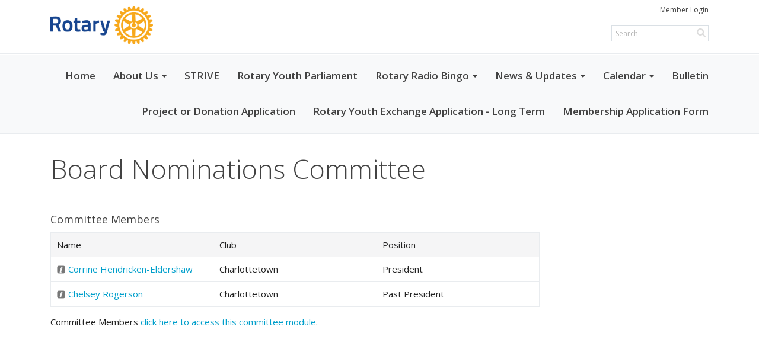

--- FILE ---
content_type: text/html
request_url: https://www.rotarycharlottetown.com/Committee/charlottetown/board-nominations-committee-2
body_size: 9631
content:
<!DOCTYPE html>
<html xmlns="http://www.w3.org/1999/xhtml" lang="en-ca">


<head>
    <title>
    Board Nominations Committee | Rotary Club of Charlottetown
</title>

<base href="https://www.rotarycharlottetown.com/" id="baseHref" />
<link rel="canonical" href="https://www.rotarycharlottetown.com/committee/charlottetown/board-nominations-committee-2" >
<meta charset="UTF-8">
<meta name="viewport" content="width=device-width, initial-scale=1">

<link href="https://globalassets.clubrunner.ca" rel="preconnect">
<link href="https://fonts.gstatic.com" rel="preconnect" crossorigin>
<link href="https://connect.facebook.net" rel="preconnect" crossorigin>
<link rel="shortcut icon" href='https://globalassets.clubrunner.ca/css/gen/images/CR/favicon/favicon.ico' />
<link rel="apple-touch-icon" sizes="57x57" href='https://clubrunner.blob.core.windows.net/00000000000/macIcon.png' />
<link rel="apple-touch-icon" sizes="114x114" href='https://clubrunner.blob.core.windows.net/00000000000/macIcon.png' />
<link rel="apple-touch-icon" sizes="72x72" href='https://clubrunner.blob.core.windows.net/00000000000/macIcon.png' />
<link rel="apple-touch-icon" sizes="144x144" href='https://clubrunner.blob.core.windows.net/00000000000/macIcon.png' />
        <script type="text/plain" data-category="functionality" src="https://globalassets.clubrunner.ca/scripts/sharethis/button/custom-version.js?_=639011444009302786"></script>
<meta name="keywords" content="Rotary, Club, Charlottetown, PEI, Canada, non-profit, fundraising, Rotary International, charity, charitable, networking, service, community, international, youth, youth exchange, easter seals pei, literacy foundation pei, international projects, shelter box, donations, facebook, linkedin, twitter">

    <script type="text/javascript" src="https://globalassets.clubrunner.ca/scripts/ajax/libs/jquery/3.5.1/jquery-3.5.1.min.js?_=639011444009302786"></script>
    <script type="text/javascript" src="https://globalassets.clubrunner.ca/scripts/jquery-migrate/jquery-migrate-3.3.2.min.js?_=639011444009302786"></script>
    <script type="text/javascript" src="https://globalassets.clubrunner.ca/scripts/maskedinput/1.4.1/jquery.maskedinput.min.js?_=639011444009302786"></script>
    <script type="text/javascript" src="https://globalassets.clubrunner.ca/scripts/ajax/libs/jqueryui/1.12.1/jquery-ui.min.js?_=639011444009302786"></script>
    <script type="text/javascript" src="https://globalassets.clubrunner.ca/scripts/ajax/jquery.validate/1.13.1/jquery.validate.min.js?_=639011444009302786"></script>
<script type="text/javascript" src="https://globalassets.clubrunner.ca/scripts/ajax/mvc/4.0/jquery.validate.unobtrusive.min.js?_=639011444009302786"></script>
<script type="text/javascript" src="https://globalassets.clubrunner.ca/scripts/ie7json.min.js?_=639011444009302786" defer></script>
<script type="text/javascript" src="https://globalassets.clubrunner.ca/scripts/lazyload/lazyimage.min.js?_=639011444009302786" async></script>
<script type="text/javascript" src="https://globalassets.clubrunner.ca/scripts/ajax/libs/jquery.imagesloaded/4.1.2/imagesloaded.pkgd.min.js?_=639011444009302786"></script>
<link type="text/css" rel="stylesheet" href="https://globalassets.clubrunner.ca/scripts/fontawesome/latest/all.min.css?_=639011444009302786" media="print" onload="this.media='all'" />
<link type="text/css" rel="stylesheet" href="https://globalassets.clubrunner.ca/css/jquery/ui/1.12.1/themes/smoothness/jquery-ui.min.css?_=639011444009302786" media="print" onload="this.media='all'" />
     <link type="text/css" rel="stylesheet" href="https://globalassets.clubrunner.ca/templates/Portal-B4/Impression/S4-WhiteSkyBlue.dev.min.css?_=639011444009302786" />
    <link type="text/css" rel="stylesheet" href="https://globalassets.clubrunner.ca/templates/Portal-B4/Impression/Impression-media.min.css?_=639011444009302786" media="print" onload="this.media='all'" />
    <script type="text/javascript" src="https://globalassets.clubrunner.ca/scripts/bootstrap/3.4.1/bootstrap.min.js?_=639011444009302786"></script>
<script type="text/javascript" src="https://globalassets.clubrunner.ca/scripts/bootstrap/custom/message.tooltip.progress.min.js?_=639011444009302786" async></script>
    <script type="text/javascript" src="https://globalassets.clubrunner.ca/scripts/forms/forms.v2.min.js?_=639011444009302786" defer></script>
<script type="text/javascript" src="https://globalassets.clubrunner.ca/scripts/navbar/navbar.all.min.js?_=639011444009302786" async></script>
<script type="text/javascript" src="https://globalassets.clubrunner.ca/scripts/back.top.min.js?_=639011444009302786" defer></script>

     <script charset="utf-8" src="https://cdn.iframe.ly/embed.js?key=a28323fa94041abe8f6ae06645b5c3e1"></script>




    <script type="text/plain" data-category="functionality">        
        var appInsights=window.appInsights||function(a){
            function b(a){c[a]=function(){var b=arguments;c.queue.push(function(){c[a].apply(c,b)})}}var c={config:a},d=document,e=window;setTimeout(function(){var b=d.createElement("script");b.src=a.url||"https://az416426.vo.msecnd.net/scripts/a/ai.0.js",d.getElementsByTagName("script")[0].parentNode.appendChild(b)});try{c.cookie=d.cookie}catch(a){}c.queue=[];for(var f=["Event","Exception","Metric","PageView","Trace","Dependency"];f.length;)b("track"+f.pop());if(b("setAuthenticatedUserContext"),b("clearAuthenticatedUserContext"),b("startTrackEvent"),b("stopTrackEvent"),b("startTrackPage"),b("stopTrackPage"),b("flush"),!a.disableExceptionTracking){f="onerror",b("_"+f);var g=e[f];e[f]=function(a,b,d,e,h){var i=g&&g(a,b,d,e,h);return!0!==i&&c["_"+f](a,b,d,e,h),i}}return c
        }({
            instrumentationKey: "a70b77a5-af81-485f-9e2b-986a6d0efdf2"
        });

        window.appInsights=appInsights,appInsights.queue&&0===appInsights.queue.length&&appInsights.trackPageView();
    </script>



            <script type="text/plain" data-category="analytics">
                //_gaq.push(['_setAccount', 'UA-20854735-16']);
                //_gaq.push(['_trackPageview']);
                
                var _gaq = _gaq || [];
                _gaq.push(['b._setAccount', 'UA-97389332-1']);
                _gaq.push(['b._trackPageview']);
                $(function ()
                {
                    var ga = document.createElement('script');
                    ga.type = 'text/javascript';
                    ga.async = true;
                    ga.src = ('https:' == document.location.protocol ? 'https://ssl' : 'http://www') + '.google-analytics.com/ga.js';
                    var s = document.getElementsByTagName('script')[0];
                    s.parentNode.insertBefore(ga, s);
                });                
            </script>




    <link rel="stylesheet" href="https://globalassets.clubrunner.ca/scripts/cookieconsent-3.0.1/dist/cookieconsent.css?_=639011444009302786">

<script type="text/javascript" src='https://globalassets.clubrunner.ca/scripts/cookieconsent-3.0.1/dist/cookieconsent.umd.js?_=639011444009302786' async></script>

<script type="text/javascript">
    function clearAllCookies() {
        var cookies = document.cookie.split("; ");
        for (var c = 0; c < cookies.length; c++) {
            var d = window.location.hostname.split(".");
            while (d.length > 0) {
                var cookieBase = encodeURIComponent(cookies[c].split(";")[0].split("=")[0]) + '=; expires=Thu, 01-Jan-1970 00:00:01 GMT; domain=' + d.join('.') + ' ;path=';
                var p = location.pathname.split('/');
                document.cookie = cookieBase + '/';
                while (p.length > 0) {
                    document.cookie = cookieBase + p.join('/');
                    p.pop();
                };
                d.shift();
            }
        }
    }

    function getRootDomain() {
        const hostname = window.location.hostname;

        // Split the hostname into parts
        const parts = hostname.split('.').reverse();

        // If the hostname has at least two parts (e.g., "sub.example.com"),
        // return the top-level domain and the second-level domain
        if (parts.length >= 2) {
            let domain = parts[1] + '.' + parts[0]; // "example.com"

            // Handle cases with country code top-level domains (e.g., "example.co.uk")
            if (parts.length > 2 && parts[0].length === 2 && parts[1].length === 2) {
                domain = parts[2] + '.' + parts[1] + '.' + parts[0]; // "example.co.uk"
            }

            return domain;
        }

        // If the hostname doesn't have multiple parts, return it as is (e.g., "localhost")
        return hostname;
    }




            window.addEventListener("load", function () {
                // Check if the 'cc_cookie' exists
                if (!document.cookie.split(';').some((item) => item.trim().startsWith('cc_cookie'))) {
                    // Clear all cookies if 'cc_cookie' is not found
                    clearAllCookies();
                }


                CookieConsent.run({
                    guiOptions: {
                        consentModal: {
                            layout: 'box wide',
                            position: 'bottom left',
                            flipButtons: true,
                        }
                    },

                    cookie: {
                        name: 'cc_cookie',
                        domain: 'www.rotarycharlottetown.com' != '' ? 'www.rotarycharlottetown.com' : getRootDomain(),
                        path: '/',
                    },

                    onFirstConsent: onFirstConsent,
                    onConsent: onConsent,
                    onChange: onConsentChange,

                    revision: 0, // increment this number to force showing the consent modal again

                    categories: {
                        necessary: {
                            enabled: true,  // this category is enabled by default
                            readOnly: true  // this category cannot be disabled
                        },
                        functionality: {
                            enabled: false,    //To be in compliance we need to let the pre ticked off for non necessary cookies.
                            readOnly: false,
                            autoClear: {
                                cookies: [
                                    {
                                        name: 'ai_session',   // string: exact cookie name
                                    },
                                    {
                                        name: 'ai_session',   // string: exact cookie name
                                        domain: 'clubrunner.ca'
                                    },
                                    {
                                        name: 'ai_session',   // string: exact cookie name
                                        domain: 'membernova.com'
                                    },
                                    {
                                        name: 'ai_user',   // string: exact cookie name
                                    },
                                    {
                                        name: 'ai_user',   // string: exact cookie name
                                        domain: 'clubrunner.ca'
                                    },
                                    {
                                        name: 'ai_user',   // string: exact cookie name
                                        domain: 'membernova.com'
                                    },                                    
                                    {
                                        name: /^__unam/,   // regex: match all cookies starting with '_unam'                                        
                                    },
                                    {
                                        name: /^__unam/,   // regex: match all cookies starting with '_unam'
                                        domain: 'clubrunner.ca'
                                    },
                                    {
                                        name: /^__unam/,   // regex: match all cookies starting with '_unam'
                                        domain: 'membernova.com'
                                    },
                                ]
                            },
                        },
                        analytics: {
                            enabled: false,    //To be in compliance we need to let the pre ticked off for non necessary cookies.
                            //AutoClear just clear the cookies when user change the preferences, it doesnt control it automatically
                            autoClear: {
                                cookies: [
                                    // clear analytics cookies from top-level domain
                                    {
                                        name: /^_ga/,   // regex: match all cookies starting with '_ga'
                                        domain: 'clubrunner.ca'
                                    },
                                    {
                                        name: '_gid',   // string: exact cookie name
                                        domain: 'clubrunner.ca'
                                    },
                                    {
                                        name: /^_ga/,   // regex: match all cookies starting with '_ga'
                                        domain: 'membernova.com'
                                    },
                                    {
                                        name: '_gid',   // string: exact cookie name
                                        domain: 'membernova.com'
                                    },
                                    // clear analytics cookies from current subdomain
                                    {
                                        name: /^_ga/,   // regex: match all cookies starting with '_ga'                                        
                                    },
                                    {
                                        name: '_gid',   // string: exact cookie name                                        
                                    },
                                ]
                            },                           
                        },
                        advertising: {
                            enabled: false, //To be in compliance we need to let the pre ticked off for non necessary cookies.
                            readOnly: false
                        }
                    },

                    language: {
                        default: 'en',
                        translations: {
                            en: {
                                consentModal: {
                                    title: 'We Use Cookies',
                                    description: "We use cookies to improve your browsing experience, secure our platform, and analyze our traffic. For more information about what cookies we use and how, please review our <a href='http://www.rotarycharlottetown.com/cookie-policy'>Cookie Policy</a>. <br> {{revisionMessage}}",
                                    revisionMessage: 'We have updated our cookie policy. Please review the changes before continuing.', //This message will be shown when the revision is increased and the modal is displayed again
                                    acceptAllBtn: 'Accept All',
                                    acceptNecessaryBtn: 'Reject All',
                                    showPreferencesBtn: 'Manage Preferences',
                                    footer: `
                                        <a href='http://www.rotarycharlottetown.com/privacy-policy'>Privacy Statement</a>
                                        <a href='http://www.rotarycharlottetown.com/cookie-policy'>Cookie Policy</a>
                                    `
                                },
                                preferencesModal: {
                                    title: 'Manage Cookie Preferences',                                    
                                    acceptAllBtn: 'Accept All',
                                    acceptNecessaryBtn: 'Reject All',
                                    savePreferencesBtn: 'Save Preferences',
                                    closeIconLabel: 'Close',
                                    sections: [
                                        {
                                            title: 'Cookie Usage',
                                            description: 'We use cookies to optimize your experience, personalize content, and gather data to improve performance.'
                                        },
                                        {
                                            title: 'Strictly Necessary Cookies',
                                            description: 'These cookies are essential for the proper functioning of the website and cannot be disabled.',                                            
                                            linkedCategory: 'necessary'
                                        },
                                        {
                                            title: 'Functionality Cookies',
                                            description: 'These cookies collect information to enable enhanced functionality and personalization on our website. Without them, some or all services may not function properly. All of the data is anonymized and cannot be used to identify you.',
                                            linkedCategory: 'functionality'
                                        },
                                        {
                                            title: 'Performance &amp; Analytics Cookies',
                                            description: 'These cookies collect information about how you use our website so that we may improve the performance and track engagement. All of the data is anonymized and cannot be used to identify you.',
                                            linkedCategory: 'analytics'
                                        },
                                        {
                                            title: 'Advertisement Cookies',
                                            description: 'These cookies are used to provide visitors with customized advertisements based on the pages you visited previously and to analyze the effectiveness of the ad campaigns.',
                                            linkedCategory: 'advertising'
                                        },
                                        {
                                            title: 'Understanding Your Cookie Preferences',
                                            description: "If you have questions about your options or you need more information, please visit our <a href='http://www.rotarycharlottetown.com/cookie-policy'>Cookie Policy</a>."
                                        }
                                    ]
                                }
                            }
                        }
                    }
                });

            });

            function onFirstConsent() {                
                updateGtmGaConsent();
                updateUserConsent();
            }

            function onConsentChange() {                
                updateGtmGaConsent();
                updateUserConsent();
            }

            function onConsent() {
                //Attention this function is triggered every page load, if you want to get the consent when the user accept or revoked the cookies you have to use onConsentChange                
            }

            function updateGtmGaConsent() {               
                //TODO: Implement the logic to update the google tag manager consent

                //This was a test but it's not working 
                // let preferences = {
                //     analytics_storage: "denied",
                //     ad_storage: "denied",
                //     ad_user_data: "denied",
                //     ad_personalization: "denied"
                // };


                // CookieConsent.getUserPreferences().acceptedCategories.forEach(category => {
                //     if (category === 'analytics') {
                //         preferences.analytics_storage = "granted";
                //     }
                //     if (category === 'advertising') {
                //         preferences.ad_storage = "granted";
                //         preferences.ad_user_data = "granted";
                //         preferences.ad_personalization = "granted";
                //     }
                // });

                // if (preferences) {
                //     setTimeout(function () {
                        
                //         window.dataLayer = window.dataLayer || [];

                //         function gtag() {
                //             window.dataLayer.push(arguments);
                //         }

                //         gtag("consent", "update", preferences);

                //         console.log("gtag sent!");

                //         setTimeout(function () {
                //             window.location.reload();
                //         }, 1000);

                //     }, 1000);                 
                // }
            }

            function updateUserConsent(cookieConsent) {
                // Retrieve all the fields
                const cookie = CookieConsent.getCookie();
                const preferences = CookieConsent.getUserPreferences();

                // Prepare the content
                const userConsent = {
                    consentId: cookie.consentId,
                    revision: cookie.revision,
                    acceptType: preferences.acceptType,
                    acceptedCategories: preferences.acceptedCategories,
                    rejectedCategories: preferences.rejectedCategories
                };

                // Send the data to backend                
                fetch('/1281/cookie-policy/log', {
                    method: 'POST',
                    headers: {
                        'Content-Type': 'application/json'
                    },
                    body: JSON.stringify(userConsent)
                });

            }
        </script>

    
</head>

<body id="bodyContent">
    

    
<div id="fb-root"></div>

    <script>
              document.addEventListener('DOMContentLoaded', function () 
              {
                  document.querySelectorAll('fb\\:like, .fb-like, .fb_iframe_widget').forEach(el => el.style.display = 'none');
              });
    </script>
    <script type="text/plain" data-category="functionality">
        (function (d, s, id) {
        var js, fjs = d.getElementsByTagName(s)[0];
        if (d.getElementById(id)) return;
        js = d.createElement(s); js.id = id;
        js.src = "https://connect.facebook.net/en_US/all.js#xfbml=1";
        fjs.parentNode.insertBefore(js, fjs);
        } (document, 'script', 'facebook-jssdk'));
    </script>


        <div class="navbar-fixed-top banner-live-text">

            

    <div class="login-band">
        <div class="container">
            <div class="loginbar">
                <div class="login-area">
                    <div class="row">
                        <div class="col-xs-12 col-sm-6 col-md-6 col-lg-6 col-sm-push-6 col-md-push-6 col-lg-push-6">
                            

<div class="row login-search-area">
    <div class="col-xs-12 col-sm-12 col-md-12 col-lg-12">
            <div class="input-group search-bar search-bar-static" style="">
                <span class="input-group-addon">
                    <a onclick="doSearch()"><i class="fas fa-search"></i></a>
                </span>
                <input id="searchString" type="search" class="form-control search-string" placeholder="Search" aria-label="search">
                
            </div><!-- /input-group -->
    </div>

    <div class="col-xs-12 col-sm-12 col-md-12 col-lg-12">
        <div class='loginArea2'>
            <div class="loginArea3">
                

                <span class="vertical-separator"><span class="sr-only">|</span></span>

                    <span class="logout-link">
                        <a href="https://portal.clubrunner.ca/1281/User/Login?OriginalUrl=9aa+YtogL54wY8dOxNLzPtYTQjtP3WGncNVzfQPyRECccPPvgweamXisxjouYPOyymT1wp/Rkh7goVJHWxX46rZcLYZKA2S4wAj5+V2Gyl7ptFAtKzf/kuMSBf2bdyiy">Member Login</a>
                    </span>
                </div>
            </div>
        </div>
    </div>







    <script type="text/javascript">

        $(function () {
            $("#searchString").keyup(function (event) {
                if (event.keyCode == 13) {
                    doSearch();
                }
            });
        });


        function doSearch() {
            var searchString = $("#searchString").val();

            searchString = replaceAll(searchString, ".", "-~0-");
            searchString = replaceAll(searchString, "%", "-~1-");
            searchString = replaceAll(searchString, "?", "-~2-");
            searchString = replaceAll(searchString, ":", "-~3-");
            searchString = replaceAll(searchString, "/", "-~4-");
            searchString = replaceAll(searchString, "+", "-~5-");
            searchString = replaceAll(searchString, "*", "-~6-");
            searchString = replaceAll(searchString, "&", "-~7-");
            searchString = replaceAll(searchString, "\"", "-~8-");

            searchString = encodeURIComponent(searchString);
            console.log(searchString);
            var redirectUrl = $('#baseHref').attr("href") + "Search/" + searchString;

            console.log(redirectUrl);

            window.location.href = redirectUrl;
        }

        //	function replaceAll(str, find, replace) {
        //	    return str.replace(new RegExp(find, 'g'), replace);
        //	}

        function replaceAll(str, search, replacement) {
            return str.split(search).join(replacement);
        };

        // Search focus
        $('#searchString').on('focus', function () {
            $('.input-group-addon').addClass('focus');
            $(this).addClass('active');
        });

        $('#searchString').on('focusout', function () {
            $('.input-group-addon').removeClass('focus');
        });
    </script>

                        </div>
                        <div class="col-xs-12 col-sm-6 col-md-6 col-lg-6 col-sm-pull-6 col-md-pull-6 col-lg-pull-6 navbar-area">
                            <a href="" class="navbar-brand">
                                        <img src="https://clubrunner.blob.core.windows.net/00000000011/Images/RotaryMBS-Simple_RGB.png" alt="Charlottetown logo" />
                                        <div class="navbar-text">
                                        </div>
                            </a>
                        </div>
                    </div>
                </div>
            </div>
        </div>
    </div>

<div id="TraceInfo">
    
</div>
            
                
                    


<nav class="navbar navbar-default" aria-label="page navigation">
    <div class="container banner-live-text-vertical-align">
        <div class="navbar-header">
            <button type="button" class="navbar-toggle" data-toggle="collapse" data-target="#navbar" aria-expanded="false" aria-controls="navbar">
                <span class="sr-only">Toggle navigation</span>
                <span class="icon-bar"></span>
                <span class="icon-bar"></span>
                <span class="icon-bar"></span>
            </button>
                <a href="" class="navbar-brand" tabindex="-1">
                    <img src="https://clubrunner.blob.core.windows.net/00000000011/Images/RotaryMBS-Simple_RGB.png" alt="Charlottetown logo" role="img" />
                </a>
        </div>
        <div class="navbar-collapse collapse" id="navbar" aria-expanded="true">
            <ul class="nav navbar-nav">
                <li class=""><a href=" " target="_self" title="Home" class="" tabindex="0">Home</a></li><li class="dropdown"><a class="dropdown-toggle" href="sitepage/about-our-club" target="_self" title="" tabindex="0" aria-haspopup="true" aria-expanded="false">About Us<b class="caret" aria-hidden="true"></b></a><ul class="dropdown-menu"><li class=""><a href="sitepage/our-guiding-principles" target="_self" title="" class="" tabindex="0">Our Guiding Principles</a></li><li class=""><a href="clubexecutives" target="_self" title="" class="" tabindex="0">Club Executives & Committees</a></li><li class=""><a href="page/charter-members" target="_self" title="" class="" tabindex="0">Charter Members</a></li><li class=""><a href="sitepage/form-for-proposing-new-members" target="_blank" title="new member" class="" tabindex="0">New Member Application</a></li><li class=""><a href="stories/what-is-rotary-1" target="_self" title="New Member Learning" class="" tabindex="0">New Member</a></li></ul></li><li class=""><a href="page/strive-program" target="_self" title="" class="" tabindex="0">STRIVE </a></li><li class=""><a href="page/rotary-youth-parliament" target="_self" title="" class="" tabindex="0">Rotary Youth Parliament</a></li><li class="dropdown"><a class="dropdown-toggle" href="page/rotary-radio-bingo" target="_self" title="" tabindex="0" aria-haspopup="true" aria-expanded="false">Rotary Radio Bingo<b class="caret" aria-hidden="true"></b></a><ul class="dropdown-menu"><li class=""><a href="page/rotary-radio-bingo-rules" target="_self" title="" class="" tabindex="0">Rules</a></li><li class=""><a href="page/rotary-radio-bingo-distributors" target="_self" title="" class="" tabindex="0">Distributors</a></li></ul></li><li class="dropdown"><a class="dropdown-toggle" href="stories" target="_self" title="News" tabindex="0" aria-haspopup="true" aria-expanded="false">News & Updates<b class="caret" aria-hidden="true"></b></a><ul class="dropdown-menu"><li class=""><a href="stories" target="_self" title="" class="" tabindex="0">Stories</a></li><li class=""><a href="photoalbums" target="_self" title="" class="" tabindex="0">Photo Albums</a></li></ul></li><li class="dropdown"><a class="dropdown-toggle" href="events/calendar" target="_self" title="Calendar" tabindex="0" aria-haspopup="true" aria-expanded="false">Calendar<b class="caret" aria-hidden="true"></b></a><ul class="dropdown-menu"><li class=""><a href="events/calendar" target="_self" title="" class="" tabindex="0">Event Calendar</a></li><li class=""><a href="speakers" target="_self" title="" class="" tabindex="0">Speakers</a></li><li class=""><a href="sitepage/club-attendance" target="_self" title="" class="" tabindex="0">Club Attendance</a></li></ul></li><li class=""><a href="bulletins" target="_self" title="Bulletin" class="" tabindex="0">Bulletin</a></li><li class=""><a href="documents/en-ca/0aa1cfc9-5cc7-446b-bf4b-097df9ae1b2f/1" target="_self" title="" class="" tabindex="0">Project or Donation Application</a></li><li class=""><a href="documents/en-ca/0bfc336a-9f2d-4b63-9fea-23b4bcb26dd6/1" target="_self" title="" class="" tabindex="0">Rotary Youth Exchange  Application - Long Term</a></li><li class=""><a href="documents/en-ca/5aaddcd4-ab95-4b6f-b5a3-0ced085e4e6a/1" target="_self" title="" class="" tabindex="0">Membership Application Form</a></li>
            </ul>
        </div>
    </div>
</nav>
                
        </div>
    <main class="main-content-wrapper committeedetails custom-board-nominations-committee">
        <div class="content-wrapper">
            
        </div>
        

<div class="HomeContentWrapper">
    
<script type="text/javascript" src="https://globalassets.clubrunner.ca/scripts/uiblock/jquery.blockUI.min.js?_=639011444009302786" async></script>

<div style="display: none;" id="blockUiMessage">
    <div id="bulletinPublishing2"><i class="fas fa-spinner fa-spin"></i></div>
</div>

<script type="text/javascript">
    // Prevent multiple submit
    var canBlock = true;
    $(function ()
    {
        $('form').submit(function()
        {
            // Don't block UI on CkEditor5 EmbedMedia form submit.
            if (this.classList.contains('ck-media-form')) {
                return;
            }
            if (!canBlock)
            {
                return true;
            }
            else
                if ($("form").valid())
                {
                    blockUi();
                    return true;
                }
                else
                {
                    return false;
                }
        });
    });


    function blockUi()
    {
        $.blockUI(
            {
                theme: true,
                title: '',
                message: $("#blockUiMessage"),
                baseZ: 2000,
                draggable: false,
                onBlock: function() {
					$(".blockPage").addClass( "" )
				}

            });
    }

    function unBlockUi()
    {
        $.unblockUI();

    }


    function setNoBlock(){
        canBlock = false;
    }

    function setBlock() {
        canBlock = true;
    }
</script>
    <div class="content-wrapper">
        <header class="page-header contentHeaderBreadcrumb">
	        <div class="contentHeaderBreadcrumbWrap noad">
		        <div class="contentHeaderBreadcrumb2">
				        <h1 class="themeColorDark">Board Nominations Committee</h1>
		        </div>
	        </div>
        </header>
    </div>
		<div class="TwoColumnsRightNarrow">
    <div class="middleColumn">
        <div class="page-column-wrapper">
    <div class="CommitteeDescription">
        
    </div>
    <div class="CommitteeMembersLayout">
        <div class="CommitteeMembersHeader">
            Committee Members</div>
            <div class="CommiteeListTable">
                <div class="CommiteeListTableHeader">
                    <div class="CommiteeListName">
                        Name</div>
                    <div class="CommiteeListClub">
                        Club</div>
                    <div class="CommiteeListPosition">
                        Position</div>
                </div>
                <div class="CommiteeListTableBody">
                        <div class="CommiteeListTableRow">
                            <div class="CommiteeListName2">
                                    <div class="memberinfo">
        <div class="memberName">
            <div class="memberName2" onmouseover="$('#id_6b7078ec-3070-420f-b262-943ba21fad77').show()" onmouseout="$('#id_6b7078ec-3070-420f-b262-943ba21fad77').hide()">
                    <span class="memberNameLink"><a href="SingleEmail/Send?MemberId=dImLL8w5etGWbeKy608IrHaUaMf22Ko04O0qsQhNVM4=" style="">
                        <img src="https://globalassets.clubrunner.ca/css/gen/images/info2.png?_=638962164318638631" class="memberNameInfoImg" border="0" alt="member Name Info Img" title="Member Info Card" />Corrine Hendricken-Eldershaw</a>
                    </span>

                    <div id="id_6b7078ec-3070-420f-b262-943ba21fad77" class="memberInfoViewCard business-card__popup">
                                <div id="id_2a192340-df04-4bc6-9dbe-88574b8c9cf0" class="business-card">
            <div class="business-card__avatar">
<img alt="member photo" src="https://clubrunner.blob.core.windows.net/00000001281/memberprofile/c8edc095-e23e-82c9-2b23-5a7a614ad642/27a01e3b-cf68-4f92-ac30-d4f76a0c1c67.jpeg?_=638962423602493976" style="float:left" title="member photo"></img>            </div>
            <div class="business-card__body">
                <div class="business-card__body-content">
                    <div class="business-card__name">Corrine Hendricken-Eldershaw</div>
                    <div class="business-card__title-name">
President                    </div>
                    <div class="business-card__section">
                            <a href="http://portal.clubrunner.ca/60083/ClubInfo/charlottetown" style="" target="_blank">Charlottetown</a>
                    </div>
                        <div class="business-card__icon-section">
                            
    <div id="memberdesignation" class="MemberDesignation">
    </div>


                        </div>
                </div>
                    <a class="btn btn-secondary btn-sm" href="SingleEmail/Send?MemberId=Lkr06a51Uf69BQFlL8s/zZSa/D5zSX5c/1h/UboDjk4=" title="Click to send Email">
                        <i class="fas-icon fa-paper-plane fa-fw"></i> Email Me
                    </a>
            </div>
        </div>

                    </div>
            </div>
        </div>
    </div>   
    <div class="clearboth2">&nbsp;</div>

                            </div>
                            <div class="CommiteeListClub2">
Charlottetown                            </div>
                            <div class="CommiteeListPosition2">
                                President
                            </div>
                        </div> 
                        <div class="CommiteeListTableRow">
                            <div class="CommiteeListName2">
                                    <div class="memberinfo">
        <div class="memberName">
            <div class="memberName2" onmouseover="$('#id_237bb347-6337-45d6-9d23-df790973765b').show()" onmouseout="$('#id_237bb347-6337-45d6-9d23-df790973765b').hide()">
                    <span class="memberNameLink"><a href="SingleEmail/Send?MemberId=cKpjEqoxI&#x2B;1XwNHuJfEqLNwFKtoFV3e/UA9wuAuT29g=" style="">
                        <img src="https://globalassets.clubrunner.ca/css/gen/images/info2.png?_=638962164318638631" class="memberNameInfoImg" border="0" alt="member Name Info Img" title="Member Info Card" />Chelsey Rogerson</a>
                    </span>

                    <div id="id_237bb347-6337-45d6-9d23-df790973765b" class="memberInfoViewCard business-card__popup">
                                <div id="id_61c4f97e-8502-4d14-a452-da30e0b4f57e" class="business-card">
            <div class="business-card__avatar">
<img alt="member photo" src="https://clubrunner.blob.core.windows.net/00000001281/memberprofile/c479f0a0-cd5f-e261-c523-1e0def352b6c/c31a0301-b2d0-49e8-b169-3bedeb641c3a.jpeg?_=638962423602936527" style="float:left" title="member photo"></img>            </div>
            <div class="business-card__body">
                <div class="business-card__body-content">
                    <div class="business-card__name">Chelsey Rogerson</div>
                    <div class="business-card__title-name">
Past President                    </div>
                    <div class="business-card__section">
                            <a href="http://portal.clubrunner.ca/60083/ClubInfo/charlottetown" style="" target="_blank">Charlottetown</a>
                    </div>
                        <div class="business-card__icon-section">
                            
    <div id="memberdesignation" class="MemberDesignation">
    </div>


                        </div>
                </div>
                    <a class="btn btn-secondary btn-sm" href="SingleEmail/Send?MemberId=p0qwgMRAU/62T35CNTWRFJRH&#x2B;CDmdPnZ3hjdUg/VQT8=" title="Click to send Email">
                        <i class="fas-icon fa-paper-plane fa-fw"></i> Email Me
                    </a>
            </div>
        </div>

                    </div>
            </div>
        </div>
    </div>   
    <div class="clearboth2">&nbsp;</div>

                            </div>
                            <div class="CommiteeListClub2">
Charlottetown                            </div>
                            <div class="CommiteeListPosition2">
                                Past President
                            </div>
                        </div> 
                </div>
            </div>
            <div class="clearboth2">&nbsp;</div>
    </div>
    <div class="clearboth2">&nbsp;</div>
    <div class="CommitteeMembers">
        Committee Members <a href="/Redirect/GoToOld?ResourceId=354&amp;AccountId=1281&amp;SubSolutionId=1" style="">click here to access this committee module</a>.
    </div>
</div>
    </div>
    <div class="rightColumn">
        
    </div>
</div>
<div style="clear: both; height:1px;"></div>

</div>


    </main>

        <footer class="footer-band">

            
                
                    <div id="footerContainer1">
    <div class="footerDecoration">
    </div>
    <div id="footerContainer2">
        <div id="footerContainer3">
            <div id="footerContainer4"><div class="WebsiteFooter footer-list-display S4-WhiteSkyBlue Impression">
	<div class="container">
		<div class="website-footer">
			
		</div>
	</div>
</div>
				


<div class="system-footer">
    <div class="container">
        <a id="editContentLink" href="#" target="_blank" style="display: none;" class="edit-page" title="Edit this page">
            <div class="edit-page-block pulse-icon pulse-once">
                <span class="sr-only">Edit this page</span>
                <i class="fas fa-pencil-alt" aria-hidden="true"></i>
            </div>
        </a>
        <div id="rights">
            <div id="rights2">
                Powered by <a href="http://www.clubrunner.ca">ClubRunner</a> &copy; 2002&ndash;2026&nbsp; All rights reserved.
                <br />
                <a href='privacy-policy'>Privacy Statement</a>

                        | <a href='cookie-policy'>Cookie Policy</a>
                                    | <a target="_blank" href="https://www.clubrunnersupport.com">Online Help</a> | <a target="_blank" href="https://links.myclubrunner.com/system-requirements">System Requirements</a>                
            </div>
        </div>
    </div>
</div>





                <div id="TraceInfoFooter">
                    
                </div>
            </div>
        </div>
    </div>
</div>

                
            

        </footer>
        <div id="backToTopContainer"></div>
    <script type="text/javascript" async>
        $(window).load(function () {
            var contentSize = function () {
                var $windowHeight = $(window).height(), $loginBand = $('.login-band').outerHeight(true), $loginBand2 = $('#loginContainer1').outerHeight(true), $navBar = $('.navbar').outerHeight(true), $footerBand = $('.footer-band').outerHeight(true);
                $('.main-content-wrapper').css("min-height", $windowHeight - $loginBand - $loginBand2 - $navBar - $footerBand);
            };
            contentSize();
            $(window).resize(contentSize);
        });

        $(window).on('load scroll resize', function () {
            if (typeof showBackTopBtn === 'function') {
                showBackTopBtn();
            }
        });

    </script>

    <script type="text/javascript" async>

        $(function () {
            $('.focusItem').focus();

            $.ajaxSetup({
                // Disable caching of AJAX responses
                cache: false
            });

            // Setup edit link
        });
    </script>


            <script>
                document.querySelectorAll( 'oembed[url]' ).forEach( element => 
                {
                    //console.log('processing element ' + element);
                    iframely.load( element, element.attributes.url.value );
                } );
            </script>
        
    <span style="display: none" app-type="appservice" app-name="crportal" branch="refs/heads/production" revision="e5799c505d6dbebf57054aa0f6246db5b2914778" revision-date="13 Jan 2026 20:55"></span>
</body>
</html>
